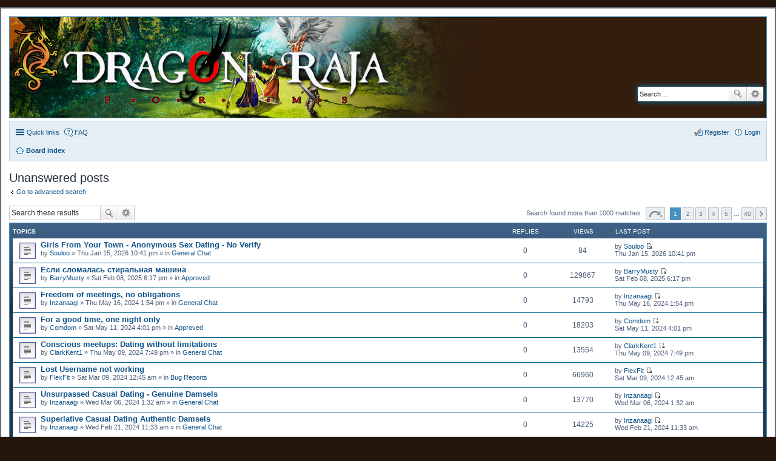

--- FILE ---
content_type: text/html; charset=UTF-8
request_url: https://forum.dragonraja.eu/search.php?search_id=unanswered&sid=673e3fce363fb1d3a993f6813b3bcb9d
body_size: 7458
content:
<!DOCTYPE html>
<html dir="ltr" lang="en-gb">
<head>
<meta charset="utf-8" />
<meta name="viewport" content="width=device-width, initial-scale=1" />

<title>Dragon Raja Global - Unanswered posts</title>

		<link rel="alternate" type="application/atom+xml" title="Feed - News" href="https://forum.dragonraja.eu/feed.php?mode=news">		<link rel="alternate" type="application/atom+xml" title="Feed - New Topics" href="https://forum.dragonraja.eu/feed.php?mode=topics">	<link rel="alternate" type="application/atom+xml" title="Feed - Active Topics" href="https://forum.dragonraja.eu/feed.php?mode=topics_active">			

<!--
	phpBB style name: prosilver
	Based on style:   prosilver (this is the default phpBB3 style)
	Original author:  Tom Beddard ( http://www.subBlue.com/ )
	Modified by:
-->

<link href="./styles/se_square_left/theme/print.css?assets_version=12" rel="stylesheet" type="text/css" media="print" title="printonly" />
<link href="./styles/se_square_left/theme/stylesheet.css?assets_version=12" rel="stylesheet" type="text/css" media="screen, projection" />
<link href="./styles/se_square_left/theme/en/stylesheet.css?assets_version=12" rel="stylesheet" type="text/css" media="screen, projection" />
<link href="./styles/se_square_left/theme/responsive.css?assets_version=12" rel="stylesheet" type="text/css" media="only screen and (max-width: 700px), only screen and (max-device-width: 700px)" />



<!--[if lte IE 9]>
	<link href="./styles/se_square_left/theme/tweaks.css?assets_version=12" rel="stylesheet" type="text/css" media="screen, projection" />
<![endif]-->





</head>
<body id="phpbb" class="nojs notouch section-search ltr ">


<div id="wrap">
	<a id="top" class="anchor" accesskey="t"></a>
	<div id="page-header">
		<div class="headerbar">
			<div class="inner">
			<div id="site-description">
				<a class="logo" href="./index.php?sid=e49e16db824cd9b9c66cf7e9ec169b13" title="Board index">&nbsp;</a>
			</div>

						<div id="search-box" class="search-box search-header">
				<form action="./search.php?sid=e49e16db824cd9b9c66cf7e9ec169b13" method="get" id="search">
				<fieldset>
					<input name="keywords" id="keywords" type="search" maxlength="128" title="Search for keywords" class="inputbox search tiny" size="20" value="" placeholder="Search…" />
					<button class="button icon-button search-icon" type="submit" title="Search">Search</button>
					<a href="./search.php?sid=e49e16db824cd9b9c66cf7e9ec169b13" class="button icon-button search-adv-icon" title="Advanced search">Advanced search</a>
					<input type="hidden" name="sid" value="e49e16db824cd9b9c66cf7e9ec169b13" />

				</fieldset>
				</form>
			</div>
			
			</div>
		</div>

		<div class="navbar" role="navigation">
	<div class="inner">

	<ul id="nav-main" class="linklist bulletin" role="menubar">

		<li id="quick-links" class="small-icon responsive-menu dropdown-container" data-skip-responsive="true">
			<a href="#" class="responsive-menu-link dropdown-trigger">Quick links</a>
			<div class="dropdown hidden">
				<div class="pointer"><div class="pointer-inner"></div></div>
				<ul class="dropdown-contents" role="menu">
					
											<li class="separator"></li>
																								<li class="small-icon icon-search-unanswered"><a href="./search.php?search_id=unanswered&amp;sid=e49e16db824cd9b9c66cf7e9ec169b13" role="menuitem">Unanswered posts</a></li>
						<li class="small-icon icon-search-active"><a href="./search.php?search_id=active_topics&amp;sid=e49e16db824cd9b9c66cf7e9ec169b13" role="menuitem">Active topics</a></li>
						<li class="separator"></li>
						<li class="small-icon icon-search"><a href="./search.php?sid=e49e16db824cd9b9c66cf7e9ec169b13" role="menuitem">Search</a></li>
					
											<li class="separator"></li>
												<li class="small-icon icon-team"><a href="./memberlist.php?mode=team&amp;sid=e49e16db824cd9b9c66cf7e9ec169b13" role="menuitem">The team</a></li>										<li class="separator"></li>

									</ul>
			</div>
		</li>

				<li class="small-icon icon-faq" data-skip-responsive="true"><a href="./faq.php?sid=e49e16db824cd9b9c66cf7e9ec169b13" rel="help" title="Frequently Asked Questions" role="menuitem">FAQ</a></li>
						
			<li class="small-icon icon-logout rightside"  data-skip-responsive="true"><a href="./ucp.php?mode=login&amp;sid=e49e16db824cd9b9c66cf7e9ec169b13" title="Login" accesskey="x" role="menuitem">Login</a></li>
					<li class="small-icon icon-register rightside" data-skip-responsive="true"><a href="./ucp.php?mode=register&amp;sid=e49e16db824cd9b9c66cf7e9ec169b13" role="menuitem">Register</a></li>
						</ul>

	<ul id="nav-breadcrumbs" class="linklist navlinks" role="menubar">
						<li class="small-icon icon-home breadcrumbs">
									<span class="crumb" itemtype="http://data-vocabulary.org/Breadcrumb" itemscope=""><a href="./index.php?sid=e49e16db824cd9b9c66cf7e9ec169b13" accesskey="h" data-navbar-reference="index" itemprop="url"><span itemprop="title">Board index</span></a></span>
								</li>
		
					<li class="rightside responsive-search" style="display: none;"><a href="./search.php?sid=e49e16db824cd9b9c66cf7e9ec169b13" title="View the advanced search options" role="menuitem">Search</a></li>
			</ul>

	</div>
</div>
	</div>

	
	<a id="start_here" class="anchor"></a>
	<div id="page-body">
		
		

<h2 class="searchresults-title">Unanswered posts</h2>

	<p class="advanced-search-link"><a class="arrow-left" href="./search.php?sid=e49e16db824cd9b9c66cf7e9ec169b13" title="Advanced search">Go to advanced search</a></p>


	<div class="action-bar top">

			<div class="search-box" role="search">
			<form method="post" action="./search.php?st=0&amp;sk=t&amp;sd=d&amp;sr=topics&amp;sid=e49e16db824cd9b9c66cf7e9ec169b13&amp;search_id=unanswered">
			<fieldset>
				<input class="inputbox search tiny" type="search" name="add_keywords" id="add_keywords" value="" placeholder="Search these results" />
				<button class="button icon-button search-icon" type="submit" title="Search">Search</button>
				<a href="./search.php?sid=e49e16db824cd9b9c66cf7e9ec169b13" class="button icon-button search-adv-icon" title="Advanced search">Advanced search</a>
			</fieldset>
			</form>
		</div>
	
		
		<div class="pagination">
			Search found more than 1000 matches
							<ul>
	<li class="dropdown-container dropdown-button-control dropdown-page-jump page-jump">
		<a href="#" class="dropdown-trigger" title="Click to jump to page…" role="button">Page <strong>1</strong> of <strong>40</strong></a>
		<div class="dropdown hidden">
			<div class="pointer"><div class="pointer-inner"></div></div>
			<ul class="dropdown-contents">
				<li>Jump to page:</li>
				<li class="page-jump-form">
					<input type="number" name="page-number" min="1" maxlength="6" title="Enter the page number you wish to go to" class="inputbox tiny" data-per-page="25" data-base-url=".&#x2F;search.php&#x3F;st&#x3D;0&amp;amp&#x3B;sk&#x3D;t&amp;amp&#x3B;sd&#x3D;d&amp;amp&#x3B;sr&#x3D;topics&amp;amp&#x3B;sid&#x3D;e49e16db824cd9b9c66cf7e9ec169b13&amp;amp&#x3B;search_id&#x3D;unanswered" data-start-name="start" />
					<input class="button2" value="Go" type="button" />
				</li>
			</ul>
		</div>
	</li>
		<li class="active"><span>1</span></li>
			<li><a href="./search.php?st=0&amp;sk=t&amp;sd=d&amp;sr=topics&amp;sid=e49e16db824cd9b9c66cf7e9ec169b13&amp;search_id=unanswered&amp;start=25" role="button">2</a></li>
			<li><a href="./search.php?st=0&amp;sk=t&amp;sd=d&amp;sr=topics&amp;sid=e49e16db824cd9b9c66cf7e9ec169b13&amp;search_id=unanswered&amp;start=50" role="button">3</a></li>
			<li><a href="./search.php?st=0&amp;sk=t&amp;sd=d&amp;sr=topics&amp;sid=e49e16db824cd9b9c66cf7e9ec169b13&amp;search_id=unanswered&amp;start=75" role="button">4</a></li>
			<li><a href="./search.php?st=0&amp;sk=t&amp;sd=d&amp;sr=topics&amp;sid=e49e16db824cd9b9c66cf7e9ec169b13&amp;search_id=unanswered&amp;start=100" role="button">5</a></li>
			<li class="ellipsis" role="separator"><span>…</span></li>
			<li><a href="./search.php?st=0&amp;sk=t&amp;sd=d&amp;sr=topics&amp;sid=e49e16db824cd9b9c66cf7e9ec169b13&amp;search_id=unanswered&amp;start=975" role="button">40</a></li>
			<li class="next"><a href="./search.php?st=0&amp;sk=t&amp;sd=d&amp;sr=topics&amp;sid=e49e16db824cd9b9c66cf7e9ec169b13&amp;search_id=unanswered&amp;start=25" rel="next" role="button">Next</a></li>
	</ul>
					</div>
	</div>


		<div class="forumbg">

		<div class="inner">
		<ul class="topiclist">
			<li class="header">
				<dl class="icon">
					<dt><div class="list-inner">Topics</div></dt>
					<dd class="posts">Replies</dd>
					<dd class="views">Views</dd>
					<dd class="lastpost"><span>Last post</span></dd>
				</dl>
			</li>
		</ul>
		<ul class="topiclist topics">

								<li class="row bg1">
				<dl class="icon topic_read">
					<dt  title="There are no new unread posts for this topic.">
												<div class="list-inner">

																					<a href="./viewtopic.php?f=6&amp;t=31395&amp;sid=e49e16db824cd9b9c66cf7e9ec169b13" class="topictitle">Girls From Your Town - Anonymous Sex Dating - No Verify</a> 
																					<br />
																					by <a href="./memberlist.php?mode=viewprofile&amp;u=34038&amp;sid=e49e16db824cd9b9c66cf7e9ec169b13" class="username">Souloo</a> &raquo; Thu Jan 15, 2026 10:41 pm &raquo; in <a href="./viewforum.php?f=6&amp;sid=e49e16db824cd9b9c66cf7e9ec169b13">General Chat</a>
							
						</div>
					</dt>
					<dd class="posts">0</dd>
					<dd class="views">84</dd>
					<dd class="lastpost"><span>
						by <a href="./memberlist.php?mode=viewprofile&amp;u=34038&amp;sid=e49e16db824cd9b9c66cf7e9ec169b13" class="username">Souloo</a>
						<a href="./viewtopic.php?f=6&amp;t=31395&amp;p=150011&amp;sid=e49e16db824cd9b9c66cf7e9ec169b13#p150011" title="Go to last post"><span class="imageset icon_topic_latest" title="View the latest post">View the latest post</span></a> <br />Thu Jan 15, 2026 10:41 pm<br /> </span>
					</dd>
				</dl>
			</li>
											<li class="row bg2">
				<dl class="icon topic_read">
					<dt  title="There are no new unread posts for this topic.">
												<div class="list-inner">

																					<a href="./viewtopic.php?f=62&amp;t=31393&amp;sid=e49e16db824cd9b9c66cf7e9ec169b13" class="topictitle">Если сломалась стиральная машина</a> 
																					<br />
																					by <a href="./memberlist.php?mode=viewprofile&amp;u=34156&amp;sid=e49e16db824cd9b9c66cf7e9ec169b13" class="username">BarryMusty</a> &raquo; Sat Feb 08, 2025 6:17 pm &raquo; in <a href="./viewforum.php?f=62&amp;sid=e49e16db824cd9b9c66cf7e9ec169b13">Approved</a>
							
						</div>
					</dt>
					<dd class="posts">0</dd>
					<dd class="views">129867</dd>
					<dd class="lastpost"><span>
						by <a href="./memberlist.php?mode=viewprofile&amp;u=34156&amp;sid=e49e16db824cd9b9c66cf7e9ec169b13" class="username">BarryMusty</a>
						<a href="./viewtopic.php?f=62&amp;t=31393&amp;p=150005&amp;sid=e49e16db824cd9b9c66cf7e9ec169b13#p150005" title="Go to last post"><span class="imageset icon_topic_latest" title="View the latest post">View the latest post</span></a> <br />Sat Feb 08, 2025 6:17 pm<br /> </span>
					</dd>
				</dl>
			</li>
											<li class="row bg1">
				<dl class="icon topic_read">
					<dt  title="There are no new unread posts for this topic.">
												<div class="list-inner">

																					<a href="./viewtopic.php?f=6&amp;t=31391&amp;sid=e49e16db824cd9b9c66cf7e9ec169b13" class="topictitle">Freedom of meetings, no obligations</a> 
																					<br />
																					by <a href="./memberlist.php?mode=viewprofile&amp;u=33349&amp;sid=e49e16db824cd9b9c66cf7e9ec169b13" class="username">Inzanaagi</a> &raquo; Thu May 16, 2024 1:54 pm &raquo; in <a href="./viewforum.php?f=6&amp;sid=e49e16db824cd9b9c66cf7e9ec169b13">General Chat</a>
							
						</div>
					</dt>
					<dd class="posts">0</dd>
					<dd class="views">14793</dd>
					<dd class="lastpost"><span>
						by <a href="./memberlist.php?mode=viewprofile&amp;u=33349&amp;sid=e49e16db824cd9b9c66cf7e9ec169b13" class="username">Inzanaagi</a>
						<a href="./viewtopic.php?f=6&amp;t=31391&amp;p=149999&amp;sid=e49e16db824cd9b9c66cf7e9ec169b13#p149999" title="Go to last post"><span class="imageset icon_topic_latest" title="View the latest post">View the latest post</span></a> <br />Thu May 16, 2024 1:54 pm<br /> </span>
					</dd>
				</dl>
			</li>
											<li class="row bg2">
				<dl class="icon topic_read">
					<dt  title="There are no new unread posts for this topic.">
												<div class="list-inner">

																					<a href="./viewtopic.php?f=62&amp;t=31389&amp;sid=e49e16db824cd9b9c66cf7e9ec169b13" class="topictitle">For a good time, one night only</a> 
																					<br />
																					by <a href="./memberlist.php?mode=viewprofile&amp;u=31925&amp;sid=e49e16db824cd9b9c66cf7e9ec169b13" class="username">Comdom</a> &raquo; Sat May 11, 2024 4:01 pm &raquo; in <a href="./viewforum.php?f=62&amp;sid=e49e16db824cd9b9c66cf7e9ec169b13">Approved</a>
							
						</div>
					</dt>
					<dd class="posts">0</dd>
					<dd class="views">18203</dd>
					<dd class="lastpost"><span>
						by <a href="./memberlist.php?mode=viewprofile&amp;u=31925&amp;sid=e49e16db824cd9b9c66cf7e9ec169b13" class="username">Comdom</a>
						<a href="./viewtopic.php?f=62&amp;t=31389&amp;p=149997&amp;sid=e49e16db824cd9b9c66cf7e9ec169b13#p149997" title="Go to last post"><span class="imageset icon_topic_latest" title="View the latest post">View the latest post</span></a> <br />Sat May 11, 2024 4:01 pm<br /> </span>
					</dd>
				</dl>
			</li>
											<li class="row bg1">
				<dl class="icon topic_read">
					<dt  title="There are no new unread posts for this topic.">
												<div class="list-inner">

																					<a href="./viewtopic.php?f=6&amp;t=31388&amp;sid=e49e16db824cd9b9c66cf7e9ec169b13" class="topictitle">Conscious meetups: Dating without limitations</a> 
																					<br />
																					by <a href="./memberlist.php?mode=viewprofile&amp;u=33786&amp;sid=e49e16db824cd9b9c66cf7e9ec169b13" class="username">ClarkKent1</a> &raquo; Thu May 09, 2024 7:49 pm &raquo; in <a href="./viewforum.php?f=6&amp;sid=e49e16db824cd9b9c66cf7e9ec169b13">General Chat</a>
							
						</div>
					</dt>
					<dd class="posts">0</dd>
					<dd class="views">13554</dd>
					<dd class="lastpost"><span>
						by <a href="./memberlist.php?mode=viewprofile&amp;u=33786&amp;sid=e49e16db824cd9b9c66cf7e9ec169b13" class="username">ClarkKent1</a>
						<a href="./viewtopic.php?f=6&amp;t=31388&amp;p=149996&amp;sid=e49e16db824cd9b9c66cf7e9ec169b13#p149996" title="Go to last post"><span class="imageset icon_topic_latest" title="View the latest post">View the latest post</span></a> <br />Thu May 09, 2024 7:49 pm<br /> </span>
					</dd>
				</dl>
			</li>
											<li class="row bg2">
				<dl class="icon topic_read">
					<dt  title="There are no new unread posts for this topic.">
												<div class="list-inner">

																					<a href="./viewtopic.php?f=14&amp;t=31386&amp;sid=e49e16db824cd9b9c66cf7e9ec169b13" class="topictitle">Lost Username not working</a> 
																					<br />
																					by <a href="./memberlist.php?mode=viewprofile&amp;u=9848&amp;sid=e49e16db824cd9b9c66cf7e9ec169b13" class="username">FlexFit</a> &raquo; Sat Mar 09, 2024 12:45 am &raquo; in <a href="./viewforum.php?f=14&amp;sid=e49e16db824cd9b9c66cf7e9ec169b13">Bug Reports</a>
							
						</div>
					</dt>
					<dd class="posts">0</dd>
					<dd class="views">66960</dd>
					<dd class="lastpost"><span>
						by <a href="./memberlist.php?mode=viewprofile&amp;u=9848&amp;sid=e49e16db824cd9b9c66cf7e9ec169b13" class="username">FlexFit</a>
						<a href="./viewtopic.php?f=14&amp;t=31386&amp;p=149993&amp;sid=e49e16db824cd9b9c66cf7e9ec169b13#p149993" title="Go to last post"><span class="imageset icon_topic_latest" title="View the latest post">View the latest post</span></a> <br />Sat Mar 09, 2024 12:45 am<br /> </span>
					</dd>
				</dl>
			</li>
											<li class="row bg1">
				<dl class="icon topic_read">
					<dt  title="There are no new unread posts for this topic.">
												<div class="list-inner">

																					<a href="./viewtopic.php?f=6&amp;t=31385&amp;sid=e49e16db824cd9b9c66cf7e9ec169b13" class="topictitle">Unsurpassed Сasual Dating - Genuine Damsels</a> 
																					<br />
																					by <a href="./memberlist.php?mode=viewprofile&amp;u=33349&amp;sid=e49e16db824cd9b9c66cf7e9ec169b13" class="username">Inzanaagi</a> &raquo; Wed Mar 06, 2024 1:32 am &raquo; in <a href="./viewforum.php?f=6&amp;sid=e49e16db824cd9b9c66cf7e9ec169b13">General Chat</a>
							
						</div>
					</dt>
					<dd class="posts">0</dd>
					<dd class="views">13770</dd>
					<dd class="lastpost"><span>
						by <a href="./memberlist.php?mode=viewprofile&amp;u=33349&amp;sid=e49e16db824cd9b9c66cf7e9ec169b13" class="username">Inzanaagi</a>
						<a href="./viewtopic.php?f=6&amp;t=31385&amp;p=149992&amp;sid=e49e16db824cd9b9c66cf7e9ec169b13#p149992" title="Go to last post"><span class="imageset icon_topic_latest" title="View the latest post">View the latest post</span></a> <br />Wed Mar 06, 2024 1:32 am<br /> </span>
					</dd>
				</dl>
			</li>
											<li class="row bg2">
				<dl class="icon topic_read">
					<dt  title="There are no new unread posts for this topic.">
												<div class="list-inner">

																					<a href="./viewtopic.php?f=6&amp;t=31384&amp;sid=e49e16db824cd9b9c66cf7e9ec169b13" class="topictitle">Superlative Сasual Dating Authentic Damsels</a> 
																					<br />
																					by <a href="./memberlist.php?mode=viewprofile&amp;u=33349&amp;sid=e49e16db824cd9b9c66cf7e9ec169b13" class="username">Inzanaagi</a> &raquo; Wed Feb 21, 2024 11:33 am &raquo; in <a href="./viewforum.php?f=6&amp;sid=e49e16db824cd9b9c66cf7e9ec169b13">General Chat</a>
							
						</div>
					</dt>
					<dd class="posts">0</dd>
					<dd class="views">14225</dd>
					<dd class="lastpost"><span>
						by <a href="./memberlist.php?mode=viewprofile&amp;u=33349&amp;sid=e49e16db824cd9b9c66cf7e9ec169b13" class="username">Inzanaagi</a>
						<a href="./viewtopic.php?f=6&amp;t=31384&amp;p=149991&amp;sid=e49e16db824cd9b9c66cf7e9ec169b13#p149991" title="Go to last post"><span class="imageset icon_topic_latest" title="View the latest post">View the latest post</span></a> <br />Wed Feb 21, 2024 11:33 am<br /> </span>
					</dd>
				</dl>
			</li>
											<li class="row bg1">
				<dl class="icon topic_read">
					<dt  title="There are no new unread posts for this topic.">
												<div class="list-inner">

																					<a href="./viewtopic.php?f=6&amp;t=31383&amp;sid=e49e16db824cd9b9c66cf7e9ec169b13" class="topictitle">Supreme Сasual Dating - Real Women</a> 
																					<br />
																					by <a href="./memberlist.php?mode=viewprofile&amp;u=33349&amp;sid=e49e16db824cd9b9c66cf7e9ec169b13" class="username">Inzanaagi</a> &raquo; Sun Feb 11, 2024 12:09 am &raquo; in <a href="./viewforum.php?f=6&amp;sid=e49e16db824cd9b9c66cf7e9ec169b13">General Chat</a>
							
						</div>
					</dt>
					<dd class="posts">0</dd>
					<dd class="views">13935</dd>
					<dd class="lastpost"><span>
						by <a href="./memberlist.php?mode=viewprofile&amp;u=33349&amp;sid=e49e16db824cd9b9c66cf7e9ec169b13" class="username">Inzanaagi</a>
						<a href="./viewtopic.php?f=6&amp;t=31383&amp;p=149990&amp;sid=e49e16db824cd9b9c66cf7e9ec169b13#p149990" title="Go to last post"><span class="imageset icon_topic_latest" title="View the latest post">View the latest post</span></a> <br />Sun Feb 11, 2024 12:09 am<br /> </span>
					</dd>
				</dl>
			</li>
											<li class="row bg2">
				<dl class="icon topic_read">
					<dt  title="There are no new unread posts for this topic.">
												<div class="list-inner">

																					<a href="./viewtopic.php?f=6&amp;t=31382&amp;sid=e49e16db824cd9b9c66cf7e9ec169b13" class="topictitle">Warmaster symbol bugged</a> 
																					<br />
																					by <a href="./memberlist.php?mode=viewprofile&amp;u=35273&amp;sid=e49e16db824cd9b9c66cf7e9ec169b13" class="username">raymondbrown</a> &raquo; Wed Dec 06, 2023 3:13 am &raquo; in <a href="./viewforum.php?f=6&amp;sid=e49e16db824cd9b9c66cf7e9ec169b13">General Chat</a>
							
						</div>
					</dt>
					<dd class="posts">0</dd>
					<dd class="views">69696</dd>
					<dd class="lastpost"><span>
						by <a href="./memberlist.php?mode=viewprofile&amp;u=35273&amp;sid=e49e16db824cd9b9c66cf7e9ec169b13" class="username">raymondbrown</a>
						<a href="./viewtopic.php?f=6&amp;t=31382&amp;p=149988&amp;sid=e49e16db824cd9b9c66cf7e9ec169b13#p149988" title="Go to last post"><span class="imageset icon_topic_latest" title="View the latest post">View the latest post</span></a> <br />Wed Dec 06, 2023 3:13 am<br /> </span>
					</dd>
				</dl>
			</li>
											<li class="row bg1">
				<dl class="icon topic_read">
					<dt  title="There are no new unread posts for this topic.">
												<div class="list-inner">

																					<a href="./viewtopic.php?f=6&amp;t=31380&amp;sid=e49e16db824cd9b9c66cf7e9ec169b13" class="topictitle">How to get lvl 100 on mine job</a> 
																					<br />
																					by <a href="./memberlist.php?mode=viewprofile&amp;u=35269&amp;sid=e49e16db824cd9b9c66cf7e9ec169b13" class="username">Gielevreet88</a> &raquo; Tue Nov 28, 2023 12:59 pm &raquo; in <a href="./viewforum.php?f=6&amp;sid=e49e16db824cd9b9c66cf7e9ec169b13">General Chat</a>
							
						</div>
					</dt>
					<dd class="posts">0</dd>
					<dd class="views">64055</dd>
					<dd class="lastpost"><span>
						by <a href="./memberlist.php?mode=viewprofile&amp;u=35269&amp;sid=e49e16db824cd9b9c66cf7e9ec169b13" class="username">Gielevreet88</a>
						<a href="./viewtopic.php?f=6&amp;t=31380&amp;p=149986&amp;sid=e49e16db824cd9b9c66cf7e9ec169b13#p149986" title="Go to last post"><span class="imageset icon_topic_latest" title="View the latest post">View the latest post</span></a> <br />Tue Nov 28, 2023 12:59 pm<br /> </span>
					</dd>
				</dl>
			</li>
											<li class="row bg2">
				<dl class="icon topic_read">
					<dt  title="There are no new unread posts for this topic.">
												<div class="list-inner">

																					<a href="./viewtopic.php?f=32&amp;t=31379&amp;sid=e49e16db824cd9b9c66cf7e9ec169b13" class="topictitle">I am a beginner. However, I can't level up.</a> <span class="imageset icon_topic_attach" title="Attachment(s)">Attachment(s)</span>
																					<br />
																					by <a href="./memberlist.php?mode=viewprofile&amp;u=35268&amp;sid=e49e16db824cd9b9c66cf7e9ec169b13" class="username">ason222</a> &raquo; Sun Nov 26, 2023 1:57 pm &raquo; in <a href="./viewforum.php?f=32&amp;sid=e49e16db824cd9b9c66cf7e9ec169b13">Hack &amp; Harrassment report</a>
							
						</div>
					</dt>
					<dd class="posts">0</dd>
					<dd class="views">112616</dd>
					<dd class="lastpost"><span>
						by <a href="./memberlist.php?mode=viewprofile&amp;u=35268&amp;sid=e49e16db824cd9b9c66cf7e9ec169b13" class="username">ason222</a>
						<a href="./viewtopic.php?f=32&amp;t=31379&amp;p=149985&amp;sid=e49e16db824cd9b9c66cf7e9ec169b13#p149985" title="Go to last post"><span class="imageset icon_topic_latest" title="View the latest post">View the latest post</span></a> <br />Sun Nov 26, 2023 1:57 pm<br /> </span>
					</dd>
				</dl>
			</li>
											<li class="row bg1">
				<dl class="icon topic_read">
					<dt  title="There are no new unread posts for this topic.">
												<div class="list-inner">

																					<a href="./viewtopic.php?f=62&amp;t=31377&amp;sid=e49e16db824cd9b9c66cf7e9ec169b13" class="topictitle">Мефедрон Ташкент? Сайт - MEFEDRON.PRO Купить Мефедрон Ташкент - MEFEDRON.PRO</a> 
																					<br />
																					by <a href="./memberlist.php?mode=viewprofile&amp;u=35120&amp;sid=e49e16db824cd9b9c66cf7e9ec169b13" class="username">KennethaJag</a> &raquo; Sun Nov 05, 2023 7:46 am &raquo; in <a href="./viewforum.php?f=62&amp;sid=e49e16db824cd9b9c66cf7e9ec169b13">Approved</a>
							
						</div>
					</dt>
					<dd class="posts">0</dd>
					<dd class="views">74084</dd>
					<dd class="lastpost"><span>
						by <a href="./memberlist.php?mode=viewprofile&amp;u=35120&amp;sid=e49e16db824cd9b9c66cf7e9ec169b13" class="username">KennethaJag</a>
						<a href="./viewtopic.php?f=62&amp;t=31377&amp;p=149983&amp;sid=e49e16db824cd9b9c66cf7e9ec169b13#p149983" title="Go to last post"><span class="imageset icon_topic_latest" title="View the latest post">View the latest post</span></a> <br />Sun Nov 05, 2023 7:46 am<br /> </span>
					</dd>
				</dl>
			</li>
											<li class="row bg2">
				<dl class="icon topic_read">
					<dt  title="There are no new unread posts for this topic.">
												<div class="list-inner">

																					<a href="./viewtopic.php?f=14&amp;t=31374&amp;sid=e49e16db824cd9b9c66cf7e9ec169b13" class="topictitle">Can't complete etin quest at lvl 101</a> 
																					<br />
																					by <a href="./memberlist.php?mode=viewprofile&amp;u=35115&amp;sid=e49e16db824cd9b9c66cf7e9ec169b13" class="username">Floretta</a> &raquo; Sun Oct 15, 2023 12:13 pm &raquo; in <a href="./viewforum.php?f=14&amp;sid=e49e16db824cd9b9c66cf7e9ec169b13">Bug Reports</a>
							
						</div>
					</dt>
					<dd class="posts">0</dd>
					<dd class="views">84494</dd>
					<dd class="lastpost"><span>
						by <a href="./memberlist.php?mode=viewprofile&amp;u=35115&amp;sid=e49e16db824cd9b9c66cf7e9ec169b13" class="username">Floretta</a>
						<a href="./viewtopic.php?f=14&amp;t=31374&amp;p=149979&amp;sid=e49e16db824cd9b9c66cf7e9ec169b13#p149979" title="Go to last post"><span class="imageset icon_topic_latest" title="View the latest post">View the latest post</span></a> <br />Sun Oct 15, 2023 12:13 pm<br /> </span>
					</dd>
				</dl>
			</li>
											<li class="row bg1">
				<dl class="icon topic_read">
					<dt  title="There are no new unread posts for this topic.">
												<div class="list-inner">

																					<a href="./viewtopic.php?f=50&amp;t=31372&amp;sid=e49e16db824cd9b9c66cf7e9ec169b13" class="topictitle">Не могу зайти в игру. Выдаёт ошибку.</a> <span class="imageset icon_topic_attach" title="Attachment(s)">Attachment(s)</span>
																					<br />
																					by <a href="./memberlist.php?mode=viewprofile&amp;u=35053&amp;sid=e49e16db824cd9b9c66cf7e9ec169b13" class="username">LawrSora</a> &raquo; Tue Aug 29, 2023 8:12 am &raquo; in <a href="./viewforum.php?f=50&amp;sid=e49e16db824cd9b9c66cf7e9ec169b13">Technical Support</a>
							
						</div>
					</dt>
					<dd class="posts">0</dd>
					<dd class="views">114199</dd>
					<dd class="lastpost"><span>
						by <a href="./memberlist.php?mode=viewprofile&amp;u=35053&amp;sid=e49e16db824cd9b9c66cf7e9ec169b13" class="username">LawrSora</a>
						<a href="./viewtopic.php?f=50&amp;t=31372&amp;p=149976&amp;sid=e49e16db824cd9b9c66cf7e9ec169b13#p149976" title="Go to last post"><span class="imageset icon_topic_latest" title="View the latest post">View the latest post</span></a> <br />Tue Aug 29, 2023 8:12 am<br /> </span>
					</dd>
				</dl>
			</li>
											<li class="row bg2">
				<dl class="icon topic_read">
					<dt  title="There are no new unread posts for this topic.">
												<div class="list-inner">

																					<a href="./viewtopic.php?f=53&amp;t=31370&amp;sid=e49e16db824cd9b9c66cf7e9ec169b13" class="topictitle">ยังมีคนไทยเล่นกันอยู่ไหมคร้บ</a> 
																					<br />
																					by <a href="./memberlist.php?mode=viewprofile&amp;u=34972&amp;sid=e49e16db824cd9b9c66cf7e9ec169b13" class="username">benzdmax</a> &raquo; Sun Jul 30, 2023 7:46 am &raquo; in <a href="./viewforum.php?f=53&amp;sid=e49e16db824cd9b9c66cf7e9ec169b13">ไทย</a>
							
						</div>
					</dt>
					<dd class="posts">0</dd>
					<dd class="views">76431</dd>
					<dd class="lastpost"><span>
						by <a href="./memberlist.php?mode=viewprofile&amp;u=34972&amp;sid=e49e16db824cd9b9c66cf7e9ec169b13" class="username">benzdmax</a>
						<a href="./viewtopic.php?f=53&amp;t=31370&amp;p=149972&amp;sid=e49e16db824cd9b9c66cf7e9ec169b13#p149972" title="Go to last post"><span class="imageset icon_topic_latest" title="View the latest post">View the latest post</span></a> <br />Sun Jul 30, 2023 7:46 am<br /> </span>
					</dd>
				</dl>
			</li>
											<li class="row bg1">
				<dl class="icon topic_read">
					<dt  title="There are no new unread posts for this topic.">
												<div class="list-inner">

																					<a href="./viewtopic.php?f=3&amp;t=31369&amp;sid=e49e16db824cd9b9c66cf7e9ec169b13" class="topictitle">Summoner's invasion</a> 
																					<br />
																					by <a href="./memberlist.php?mode=viewprofile&amp;u=32890&amp;sid=e49e16db824cd9b9c66cf7e9ec169b13" style="color: #AA0000;" class="username-coloured">GMNeria</a> &raquo; Sat Jul 22, 2023 12:54 am &raquo; in <a href="./viewforum.php?f=3&amp;sid=e49e16db824cd9b9c66cf7e9ec169b13">Events</a>
							
						</div>
					</dt>
					<dd class="posts">0</dd>
					<dd class="views">111883</dd>
					<dd class="lastpost"><span>
						by <a href="./memberlist.php?mode=viewprofile&amp;u=32890&amp;sid=e49e16db824cd9b9c66cf7e9ec169b13" style="color: #AA0000;" class="username-coloured">GMNeria</a>
						<a href="./viewtopic.php?f=3&amp;t=31369&amp;p=149971&amp;sid=e49e16db824cd9b9c66cf7e9ec169b13#p149971" title="Go to last post"><span class="imageset icon_topic_latest" title="View the latest post">View the latest post</span></a> <br />Sat Jul 22, 2023 12:54 am<br /> </span>
					</dd>
				</dl>
			</li>
											<li class="row bg2">
				<dl class="icon announce_read">
					<dt  title="There are no new unread posts for this topic.">
												<div class="list-inner">

																					<a href="./viewtopic.php?f=2&amp;t=31368&amp;sid=e49e16db824cd9b9c66cf7e9ec169b13" class="topictitle">Server Reboot today 18/07/2023</a> 
																					<br />
																					by <a href="./memberlist.php?mode=viewprofile&amp;u=2&amp;sid=e49e16db824cd9b9c66cf7e9ec169b13" style="color: #AA0000;" class="username-coloured">GMSignPainter</a> &raquo; Tue Jul 18, 2023 5:46 pm &raquo; in <a href="./viewforum.php?f=2&amp;sid=e49e16db824cd9b9c66cf7e9ec169b13">Server News</a>
							
						</div>
					</dt>
					<dd class="posts">0</dd>
					<dd class="views">69162</dd>
					<dd class="lastpost"><span>
						by <a href="./memberlist.php?mode=viewprofile&amp;u=2&amp;sid=e49e16db824cd9b9c66cf7e9ec169b13" style="color: #AA0000;" class="username-coloured">GMSignPainter</a>
						<a href="./viewtopic.php?f=2&amp;t=31368&amp;p=149970&amp;sid=e49e16db824cd9b9c66cf7e9ec169b13#p149970" title="Go to last post"><span class="imageset icon_topic_latest" title="View the latest post">View the latest post</span></a> <br />Tue Jul 18, 2023 5:46 pm<br /> </span>
					</dd>
				</dl>
			</li>
											<li class="row bg1">
				<dl class="icon announce_read">
					<dt  title="There are no new unread posts for this topic.">
												<div class="list-inner">

																					<a href="./viewtopic.php?f=2&amp;t=31366&amp;sid=e49e16db824cd9b9c66cf7e9ec169b13" class="topictitle">About today's reboot</a> 
																					<br />
																					by <a href="./memberlist.php?mode=viewprofile&amp;u=2&amp;sid=e49e16db824cd9b9c66cf7e9ec169b13" style="color: #AA0000;" class="username-coloured">GMSignPainter</a> &raquo; Thu Jun 22, 2023 7:35 pm &raquo; in <a href="./viewforum.php?f=2&amp;sid=e49e16db824cd9b9c66cf7e9ec169b13">Server News</a>
							
						</div>
					</dt>
					<dd class="posts">0</dd>
					<dd class="views">69514</dd>
					<dd class="lastpost"><span>
						by <a href="./memberlist.php?mode=viewprofile&amp;u=2&amp;sid=e49e16db824cd9b9c66cf7e9ec169b13" style="color: #AA0000;" class="username-coloured">GMSignPainter</a>
						<a href="./viewtopic.php?f=2&amp;t=31366&amp;p=149967&amp;sid=e49e16db824cd9b9c66cf7e9ec169b13#p149967" title="Go to last post"><span class="imageset icon_topic_latest" title="View the latest post">View the latest post</span></a> <br />Thu Jun 22, 2023 7:35 pm<br /> </span>
					</dd>
				</dl>
			</li>
											<li class="row bg2">
				<dl class="icon announce_read">
					<dt  title="There are no new unread posts for this topic.">
												<div class="list-inner">

																					<a href="./viewtopic.php?f=2&amp;t=31365&amp;sid=e49e16db824cd9b9c66cf7e9ec169b13" class="topictitle">Server Reboot Thursday 22/06/2023</a> 
																					<br />
																					by <a href="./memberlist.php?mode=viewprofile&amp;u=2&amp;sid=e49e16db824cd9b9c66cf7e9ec169b13" style="color: #AA0000;" class="username-coloured">GMSignPainter</a> &raquo; Thu Jun 22, 2023 4:22 pm &raquo; in <a href="./viewforum.php?f=2&amp;sid=e49e16db824cd9b9c66cf7e9ec169b13">Server News</a>
							
						</div>
					</dt>
					<dd class="posts">0</dd>
					<dd class="views">70184</dd>
					<dd class="lastpost"><span>
						by <a href="./memberlist.php?mode=viewprofile&amp;u=2&amp;sid=e49e16db824cd9b9c66cf7e9ec169b13" style="color: #AA0000;" class="username-coloured">GMSignPainter</a>
						<a href="./viewtopic.php?f=2&amp;t=31365&amp;p=149966&amp;sid=e49e16db824cd9b9c66cf7e9ec169b13#p149966" title="Go to last post"><span class="imageset icon_topic_latest" title="View the latest post">View the latest post</span></a> <br />Thu Jun 22, 2023 4:22 pm<br /> </span>
					</dd>
				</dl>
			</li>
											<li class="row bg1">
				<dl class="icon announce_read">
					<dt  title="There are no new unread posts for this topic.">
												<div class="list-inner">

																					<a href="./viewtopic.php?f=2&amp;t=31363&amp;sid=e49e16db824cd9b9c66cf7e9ec169b13" class="topictitle">Server Reboot Thursday 08/06/2023</a> 
																					<br />
																					by <a href="./memberlist.php?mode=viewprofile&amp;u=2&amp;sid=e49e16db824cd9b9c66cf7e9ec169b13" style="color: #AA0000;" class="username-coloured">GMSignPainter</a> &raquo; Wed Jun 07, 2023 10:43 am &raquo; in <a href="./viewforum.php?f=2&amp;sid=e49e16db824cd9b9c66cf7e9ec169b13">Server News</a>
							
						</div>
					</dt>
					<dd class="posts">0</dd>
					<dd class="views">69048</dd>
					<dd class="lastpost"><span>
						by <a href="./memberlist.php?mode=viewprofile&amp;u=2&amp;sid=e49e16db824cd9b9c66cf7e9ec169b13" style="color: #AA0000;" class="username-coloured">GMSignPainter</a>
						<a href="./viewtopic.php?f=2&amp;t=31363&amp;p=149960&amp;sid=e49e16db824cd9b9c66cf7e9ec169b13#p149960" title="Go to last post"><span class="imageset icon_topic_latest" title="View the latest post">View the latest post</span></a> <br />Wed Jun 07, 2023 10:43 am<br /> </span>
					</dd>
				</dl>
			</li>
											<li class="row bg2">
				<dl class="icon topic_read">
					<dt  title="There are no new unread posts for this topic.">
												<div class="list-inner">

																					<a href="./viewtopic.php?f=53&amp;t=31358&amp;sid=e49e16db824cd9b9c66cf7e9ec169b13" class="topictitle">ยังมีคนเล่นมั้ยคะ คิดถึงจังเลยค่ะ</a> 
																					<br />
																					by <a href="./memberlist.php?mode=viewprofile&amp;u=34952&amp;sid=e49e16db824cd9b9c66cf7e9ec169b13" class="username">SeaLemon13</a> &raquo; Wed May 10, 2023 9:30 am &raquo; in <a href="./viewforum.php?f=53&amp;sid=e49e16db824cd9b9c66cf7e9ec169b13">ไทย</a>
							
						</div>
					</dt>
					<dd class="posts">0</dd>
					<dd class="views">74599</dd>
					<dd class="lastpost"><span>
						by <a href="./memberlist.php?mode=viewprofile&amp;u=34952&amp;sid=e49e16db824cd9b9c66cf7e9ec169b13" class="username">SeaLemon13</a>
						<a href="./viewtopic.php?f=53&amp;t=31358&amp;p=149952&amp;sid=e49e16db824cd9b9c66cf7e9ec169b13#p149952" title="Go to last post"><span class="imageset icon_topic_latest" title="View the latest post">View the latest post</span></a> <br />Wed May 10, 2023 9:30 am<br /> </span>
					</dd>
				</dl>
			</li>
											<li class="row bg1">
				<dl class="icon topic_read">
					<dt  title="There are no new unread posts for this topic.">
												<div class="list-inner">

																					<a href="./viewtopic.php?f=39&amp;t=31356&amp;sid=e49e16db824cd9b9c66cf7e9ec169b13" class="topictitle">New old player - Zypern</a> 
																					<br />
																					by <a href="./memberlist.php?mode=viewprofile&amp;u=2420&amp;sid=e49e16db824cd9b9c66cf7e9ec169b13" class="username">infernodawn</a> &raquo; Tue Apr 04, 2023 6:18 am &raquo; in <a href="./viewforum.php?f=39&amp;sid=e49e16db824cd9b9c66cf7e9ec169b13">Player introduction</a>
							
						</div>
					</dt>
					<dd class="posts">0</dd>
					<dd class="views">118650</dd>
					<dd class="lastpost"><span>
						by <a href="./memberlist.php?mode=viewprofile&amp;u=2420&amp;sid=e49e16db824cd9b9c66cf7e9ec169b13" class="username">infernodawn</a>
						<a href="./viewtopic.php?f=39&amp;t=31356&amp;p=149949&amp;sid=e49e16db824cd9b9c66cf7e9ec169b13#p149949" title="Go to last post"><span class="imageset icon_topic_latest" title="View the latest post">View the latest post</span></a> <br />Tue Apr 04, 2023 6:18 am<br /> </span>
					</dd>
				</dl>
			</li>
											<li class="row bg2">
				<dl class="icon announce_read">
					<dt  title="There are no new unread posts for this topic.">
												<div class="list-inner">

																					<a href="./viewtopic.php?f=2&amp;t=31355&amp;sid=e49e16db824cd9b9c66cf7e9ec169b13" class="topictitle">Server Reboot Wednesday 29/03/2023</a> 
																					<br />
																					by <a href="./memberlist.php?mode=viewprofile&amp;u=2&amp;sid=e49e16db824cd9b9c66cf7e9ec169b13" style="color: #AA0000;" class="username-coloured">GMSignPainter</a> &raquo; Tue Mar 28, 2023 2:48 pm &raquo; in <a href="./viewforum.php?f=2&amp;sid=e49e16db824cd9b9c66cf7e9ec169b13">Server News</a>
							
						</div>
					</dt>
					<dd class="posts">0</dd>
					<dd class="views">64568</dd>
					<dd class="lastpost"><span>
						by <a href="./memberlist.php?mode=viewprofile&amp;u=2&amp;sid=e49e16db824cd9b9c66cf7e9ec169b13" style="color: #AA0000;" class="username-coloured">GMSignPainter</a>
						<a href="./viewtopic.php?f=2&amp;t=31355&amp;p=149946&amp;sid=e49e16db824cd9b9c66cf7e9ec169b13#p149946" title="Go to last post"><span class="imageset icon_topic_latest" title="View the latest post">View the latest post</span></a> <br />Tue Mar 28, 2023 2:48 pm<br /> </span>
					</dd>
				</dl>
			</li>
											<li class="row bg1">
				<dl class="icon announce_read">
					<dt  title="There are no new unread posts for this topic.">
												<div class="list-inner">

																					<a href="./viewtopic.php?f=2&amp;t=31354&amp;sid=e49e16db824cd9b9c66cf7e9ec169b13" class="topictitle">Server Maintenance Friday 24/03/2023</a> 
																					<br />
																					by <a href="./memberlist.php?mode=viewprofile&amp;u=2&amp;sid=e49e16db824cd9b9c66cf7e9ec169b13" style="color: #AA0000;" class="username-coloured">GMSignPainter</a> &raquo; Thu Mar 23, 2023 3:27 pm &raquo; in <a href="./viewforum.php?f=2&amp;sid=e49e16db824cd9b9c66cf7e9ec169b13">Server News</a>
							
						</div>
					</dt>
					<dd class="posts">0</dd>
					<dd class="views">66737</dd>
					<dd class="lastpost"><span>
						by <a href="./memberlist.php?mode=viewprofile&amp;u=2&amp;sid=e49e16db824cd9b9c66cf7e9ec169b13" style="color: #AA0000;" class="username-coloured">GMSignPainter</a>
						<a href="./viewtopic.php?f=2&amp;t=31354&amp;p=149945&amp;sid=e49e16db824cd9b9c66cf7e9ec169b13#p149945" title="Go to last post"><span class="imageset icon_topic_latest" title="View the latest post">View the latest post</span></a> <br />Thu Mar 23, 2023 3:27 pm<br /> </span>
					</dd>
				</dl>
			</li>
							</ul>

		</div>
	</div>
	

	<form method="post" action="./search.php?st=0&amp;sk=t&amp;sd=d&amp;sr=topics&amp;sid=e49e16db824cd9b9c66cf7e9ec169b13&amp;search_id=unanswered">

	<fieldset class="display-options">
					<label>Display posts from previous <select name="st" id="st"><option value="0" selected="selected">All results</option><option value="1">1 day</option><option value="7">7 days</option><option value="14">2 weeks</option><option value="30">1 month</option><option value="90">3 months</option><option value="180">6 months</option><option value="365">1 year</option></select></label> <label><select name="sk" id="sk"><option value="a">Author</option><option value="t" selected="selected">Post time</option><option value="f">Forum</option><option value="i">Topic title</option><option value="s">Post subject</option></select></label>
			<label><select name="sd" id="sd"><option value="a">Ascending</option><option value="d" selected="selected">Descending</option></select></label>
			<input type="submit" name="sort" value="Go" class="button2" />
			</fieldset>

	</form>

	<hr />

<div class="action-bar bottom">
	<div class="pagination">
		Search found more than 1000 matches
					<ul>
	<li class="dropdown-container dropdown-button-control dropdown-page-jump page-jump">
		<a href="#" class="dropdown-trigger" title="Click to jump to page…" role="button">Page <strong>1</strong> of <strong>40</strong></a>
		<div class="dropdown hidden">
			<div class="pointer"><div class="pointer-inner"></div></div>
			<ul class="dropdown-contents">
				<li>Jump to page:</li>
				<li class="page-jump-form">
					<input type="number" name="page-number" min="1" maxlength="6" title="Enter the page number you wish to go to" class="inputbox tiny" data-per-page="25" data-base-url=".&#x2F;search.php&#x3F;st&#x3D;0&amp;amp&#x3B;sk&#x3D;t&amp;amp&#x3B;sd&#x3D;d&amp;amp&#x3B;sr&#x3D;topics&amp;amp&#x3B;sid&#x3D;e49e16db824cd9b9c66cf7e9ec169b13&amp;amp&#x3B;search_id&#x3D;unanswered" data-start-name="start" />
					<input class="button2" value="Go" type="button" />
				</li>
			</ul>
		</div>
	</li>
		<li class="active"><span>1</span></li>
			<li><a href="./search.php?st=0&amp;sk=t&amp;sd=d&amp;sr=topics&amp;sid=e49e16db824cd9b9c66cf7e9ec169b13&amp;search_id=unanswered&amp;start=25" role="button">2</a></li>
			<li><a href="./search.php?st=0&amp;sk=t&amp;sd=d&amp;sr=topics&amp;sid=e49e16db824cd9b9c66cf7e9ec169b13&amp;search_id=unanswered&amp;start=50" role="button">3</a></li>
			<li><a href="./search.php?st=0&amp;sk=t&amp;sd=d&amp;sr=topics&amp;sid=e49e16db824cd9b9c66cf7e9ec169b13&amp;search_id=unanswered&amp;start=75" role="button">4</a></li>
			<li><a href="./search.php?st=0&amp;sk=t&amp;sd=d&amp;sr=topics&amp;sid=e49e16db824cd9b9c66cf7e9ec169b13&amp;search_id=unanswered&amp;start=100" role="button">5</a></li>
			<li class="ellipsis" role="separator"><span>…</span></li>
			<li><a href="./search.php?st=0&amp;sk=t&amp;sd=d&amp;sr=topics&amp;sid=e49e16db824cd9b9c66cf7e9ec169b13&amp;search_id=unanswered&amp;start=975" role="button">40</a></li>
			<li class="next"><a href="./search.php?st=0&amp;sk=t&amp;sd=d&amp;sr=topics&amp;sid=e49e16db824cd9b9c66cf7e9ec169b13&amp;search_id=unanswered&amp;start=25" rel="next" role="button">Next</a></li>
	</ul>
			</div>
</div>


	<p class="jumpbox-return"><a class="left-box arrow-left" href="./search.php?sid=e49e16db824cd9b9c66cf7e9ec169b13" title="Advanced search" accesskey="r">Go to advanced search</a></p>


	<div class="dropdown-container dropdown-container-right dropdown-up dropdown-left dropdown-button-control" id="jumpbox">
		<span title="Jump to" class="dropdown-trigger button dropdown-select">
			Jump to		</span>
		<div class="dropdown hidden">
			<div class="pointer"><div class="pointer-inner"></div></div>
			<ul class="dropdown-contents">
																			<li><a href="./viewforum.php?f=1&amp;sid=e49e16db824cd9b9c66cf7e9ec169b13">Announcements</a></li>
																<li>&nbsp; &nbsp;<a href="./viewforum.php?f=2&amp;sid=e49e16db824cd9b9c66cf7e9ec169b13">Server News</a></li>
																<li>&nbsp; &nbsp;<a href="./viewforum.php?f=3&amp;sid=e49e16db824cd9b9c66cf7e9ec169b13">Events</a></li>
																<li>&nbsp; &nbsp;<a href="./viewforum.php?f=51&amp;sid=e49e16db824cd9b9c66cf7e9ec169b13">Ban Lists</a></li>
																<li><a href="./viewforum.php?f=64&amp;sid=e49e16db824cd9b9c66cf7e9ec169b13">Beta Test</a></li>
																<li>&nbsp; &nbsp;<a href="./viewforum.php?f=67&amp;sid=e49e16db824cd9b9c66cf7e9ec169b13">[Beta] News</a></li>
																<li>&nbsp; &nbsp;<a href="./viewforum.php?f=65&amp;sid=e49e16db824cd9b9c66cf7e9ec169b13">[Beta] Bug Reports</a></li>
																<li>&nbsp; &nbsp;<a href="./viewforum.php?f=68&amp;sid=e49e16db824cd9b9c66cf7e9ec169b13">[Beta] Feedbacks</a></li>
																<li>&nbsp; &nbsp;<a href="./viewforum.php?f=66&amp;sid=e49e16db824cd9b9c66cf7e9ec169b13">[Beta] Chat</a></li>
																<li><a href="./viewforum.php?f=12&amp;sid=e49e16db824cd9b9c66cf7e9ec169b13">Support</a></li>
																<li>&nbsp; &nbsp;<a href="./viewforum.php?f=14&amp;sid=e49e16db824cd9b9c66cf7e9ec169b13">Bug Reports</a></li>
																<li>&nbsp; &nbsp;&nbsp; &nbsp;<a href="./viewforum.php?f=52&amp;sid=e49e16db824cd9b9c66cf7e9ec169b13">Solved</a></li>
																<li>&nbsp; &nbsp;<a href="./viewforum.php?f=32&amp;sid=e49e16db824cd9b9c66cf7e9ec169b13">Hack &amp; Harrassment report</a></li>
																<li>&nbsp; &nbsp;<a href="./viewforum.php?f=50&amp;sid=e49e16db824cd9b9c66cf7e9ec169b13">Technical Support</a></li>
																<li>&nbsp; &nbsp;<a href="./viewforum.php?f=63&amp;sid=e49e16db824cd9b9c66cf7e9ec169b13">Ticket System</a></li>
																<li><a href="./viewforum.php?f=5&amp;sid=e49e16db824cd9b9c66cf7e9ec169b13">Dragon Raja</a></li>
																<li>&nbsp; &nbsp;<a href="./viewforum.php?f=6&amp;sid=e49e16db824cd9b9c66cf7e9ec169b13">General Chat</a></li>
																<li>&nbsp; &nbsp;<a href="./viewforum.php?f=7&amp;sid=e49e16db824cd9b9c66cf7e9ec169b13">Media</a></li>
																<li>&nbsp; &nbsp;<a href="./viewforum.php?f=8&amp;sid=e49e16db824cd9b9c66cf7e9ec169b13">Guild</a></li>
																<li>&nbsp; &nbsp;<a href="./viewforum.php?f=39&amp;sid=e49e16db824cd9b9c66cf7e9ec169b13">Player introduction</a></li>
																<li>&nbsp; &nbsp;<a href="./viewforum.php?f=9&amp;sid=e49e16db824cd9b9c66cf7e9ec169b13">Market Place</a></li>
																<li>&nbsp; &nbsp;<a href="./viewforum.php?f=10&amp;sid=e49e16db824cd9b9c66cf7e9ec169b13">Suggestions</a></li>
																<li>&nbsp; &nbsp;&nbsp; &nbsp;<a href="./viewforum.php?f=62&amp;sid=e49e16db824cd9b9c66cf7e9ec169b13">Approved</a></li>
																<li>&nbsp; &nbsp;&nbsp; &nbsp;<a href="./viewforum.php?f=60&amp;sid=e49e16db824cd9b9c66cf7e9ec169b13">Completed</a></li>
																<li>&nbsp; &nbsp;&nbsp; &nbsp;<a href="./viewforum.php?f=61&amp;sid=e49e16db824cd9b9c66cf7e9ec169b13">Rejected</a></li>
																<li>&nbsp; &nbsp;<a href="./viewforum.php?f=11&amp;sid=e49e16db824cd9b9c66cf7e9ec169b13">Tips &amp; Tricks</a></li>
																<li>&nbsp; &nbsp;<a href="./viewforum.php?f=58&amp;sid=e49e16db824cd9b9c66cf7e9ec169b13">Custom Interfaces</a></li>
																<li>&nbsp; &nbsp;<a href="./viewforum.php?f=69&amp;sid=e49e16db824cd9b9c66cf7e9ec169b13">Discord Server</a></li>
																<li><a href="./viewforum.php?f=15&amp;sid=e49e16db824cd9b9c66cf7e9ec169b13">Nation Chat</a></li>
																<li>&nbsp; &nbsp;<a href="./viewforum.php?f=16&amp;sid=e49e16db824cd9b9c66cf7e9ec169b13">Yllse</a></li>
																<li>&nbsp; &nbsp;<a href="./viewforum.php?f=17&amp;sid=e49e16db824cd9b9c66cf7e9ec169b13">Vyseus</a></li>
																<li>&nbsp; &nbsp;<a href="./viewforum.php?f=18&amp;sid=e49e16db824cd9b9c66cf7e9ec169b13">Zypern</a></li>
																<li><a href="./viewforum.php?f=19&amp;sid=e49e16db824cd9b9c66cf7e9ec169b13">Language Forums</a></li>
																<li>&nbsp; &nbsp;<a href="./viewforum.php?f=24&amp;sid=e49e16db824cd9b9c66cf7e9ec169b13">中文</a></li>
																<li>&nbsp; &nbsp;<a href="./viewforum.php?f=22&amp;sid=e49e16db824cd9b9c66cf7e9ec169b13">Português</a></li>
																<li>&nbsp; &nbsp;<a href="./viewforum.php?f=53&amp;sid=e49e16db824cd9b9c66cf7e9ec169b13">ไทย</a></li>
																<li>&nbsp; &nbsp;<a href="./viewforum.php?f=25&amp;sid=e49e16db824cd9b9c66cf7e9ec169b13">Bahasa Melayu</a></li>
																<li>&nbsp; &nbsp;<a href="./viewforum.php?f=21&amp;sid=e49e16db824cd9b9c66cf7e9ec169b13">Nederlands</a></li>
																<li>&nbsp; &nbsp;<a href="./viewforum.php?f=23&amp;sid=e49e16db824cd9b9c66cf7e9ec169b13">Español</a></li>
																<li>&nbsp; &nbsp;<a href="./viewforum.php?f=49&amp;sid=e49e16db824cd9b9c66cf7e9ec169b13">Eesti keel</a></li>
																<li>&nbsp; &nbsp;<a href="./viewforum.php?f=20&amp;sid=e49e16db824cd9b9c66cf7e9ec169b13">Français</a></li>
																<li>&nbsp; &nbsp;<a href="./viewforum.php?f=59&amp;sid=e49e16db824cd9b9c66cf7e9ec169b13">Taiwanese</a></li>
																<li>&nbsp; &nbsp;<a href="./viewforum.php?f=26&amp;sid=e49e16db824cd9b9c66cf7e9ec169b13">Other</a></li>
										</ul>
		</div>
	</div>


			</div>


<div id="page-footer" role="contentinfo">
	<div class="navbar" role="navigation">
	<div class="inner">

	<ul id="nav-footer" class="linklist bulletin" role="menubar">
		<li class="small-icon icon-home breadcrumbs">
									<span class="crumb"><a href="./index.php?sid=e49e16db824cd9b9c66cf7e9ec169b13" data-navbar-reference="index">Board index</a></span>
					</li>
		
				<li class="rightside">All times are <abbr title="UTC+1">UTC+01:00</abbr></li>
							<li class="small-icon icon-delete-cookies rightside"><a href="./ucp.php?mode=delete_cookies&amp;sid=e49e16db824cd9b9c66cf7e9ec169b13" data-ajax="true" data-refresh="true" role="menuitem">Delete all board cookies</a></li>
									<li class="small-icon icon-team rightside" data-last-responsive="true"><a href="./memberlist.php?mode=team&amp;sid=e49e16db824cd9b9c66cf7e9ec169b13" role="menuitem">The team</a></li>					</ul>

	</div>
</div>

	<div class="copyright">
				Powered by <a href="https://www.phpbb.com/">phpBB</a>&reg; Forum Software &copy; phpBB Limited<br />SE Square Left by <a href="http://www.phpbb3bbcodes.com/">PhpBB3 BBCodes</a>
									</div>

	<div id="darkenwrapper" data-ajax-error-title="AJAX error" data-ajax-error-text="Something went wrong when processing your request." data-ajax-error-text-abort="User aborted request." data-ajax-error-text-timeout="Your request timed out; please try again." data-ajax-error-text-parsererror="Something went wrong with the request and the server returned an invalid reply.">
		<div id="darken">&nbsp;</div>
	</div>

	<div id="phpbb_alert" class="phpbb_alert" data-l-err="Error" data-l-timeout-processing-req="Request timed out.">
		<a href="#" class="alert_close"></a>
		<h3 class="alert_title">&nbsp;</h3><p class="alert_text"></p>
	</div>
	<div id="phpbb_confirm" class="phpbb_alert">
		<a href="#" class="alert_close"></a>
		<div class="alert_text"></div>
	</div>
</div>

</div>

<div>
	<a id="bottom" class="anchor" accesskey="z"></a>
	<img src="./cron.php?cron_type=cron.task.core.tidy_warnings&amp;sid=e49e16db824cd9b9c66cf7e9ec169b13" width="1" height="1" alt="cron" /></div>

<script type="text/javascript" src="./assets/javascript/jquery.min.js?assets_version=12"></script>
<script type="text/javascript" src="./assets/javascript/core.js?assets_version=12"></script>


<script type="text/javascript" src="./styles/prosilver/template/forum_fn.js?assets_version=12"></script>

<script type="text/javascript" src="./styles/prosilver/template/ajax.js?assets_version=12"></script>




</body>
</html>


--- FILE ---
content_type: text/css
request_url: https://forum.dragonraja.eu/styles/se_square_left/theme/drg.css
body_size: 111
content:
ul.topiclist li.row {
	background-color:#fff;
}
ul.topiclist li.row:hover dd {
	border-left-color:#fff;
} 